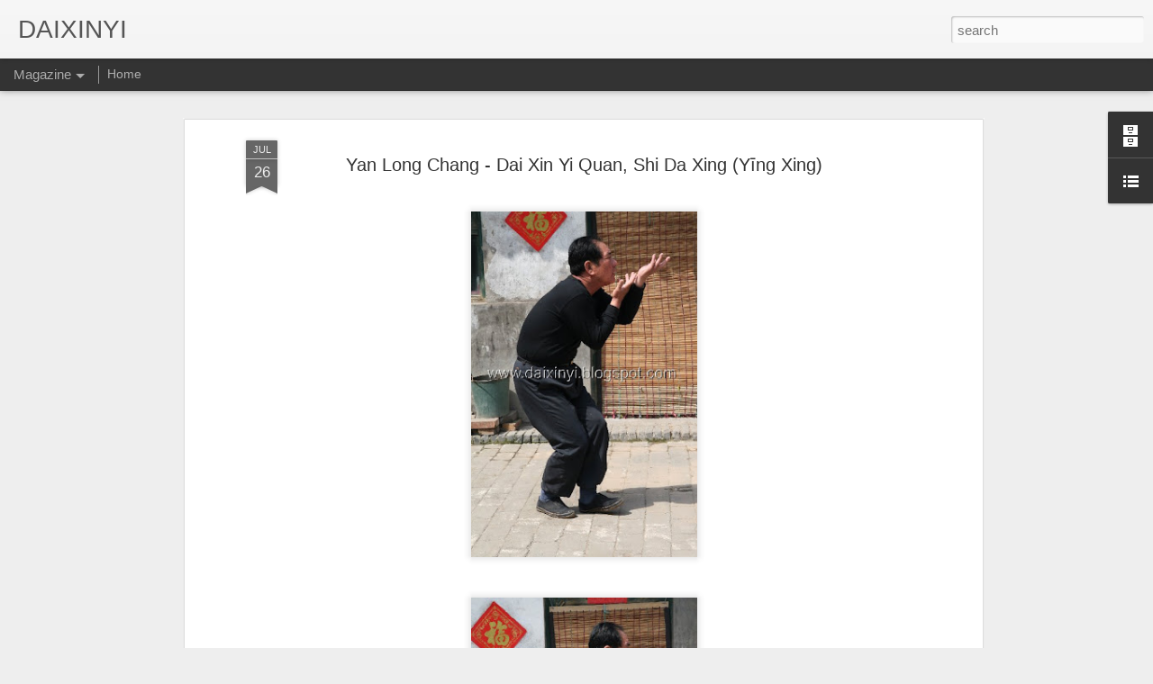

--- FILE ---
content_type: text/javascript; charset=UTF-8
request_url: http://daixinyi.blogspot.com/?v=0&action=initial&widgetId=LinkList1&responseType=js&xssi_token=AOuZoY7zOqlNPOnToXCnbD-m_uPak06vuQ%3A1768969843281
body_size: 327
content:
try {
_WidgetManager._HandleControllerResult('LinkList1', 'initial',{'title': 'Related Links', 'sorting': 'alpha', 'shownum': -1, 'links': [{'name': 'http://enlightenmentswords.blogspot.com/', 'target': 'http://enlightenmentswords.blogspot.com/'}, {'name': 'http://www.chinafrominside.com', 'target': 'http://www.chinafrominside.com/'}, {'name': 'http://www.daixinyiquan.ru/', 'target': 'http://www.daixinyiquan.ru/'}, {'name': 'http://www.emptyflower.net', 'target': 'http://www.emptyflower.net/'}, {'name': 'http://www.enlightenmentswords.com/', 'target': 'http://www.enlightenmentswords.com/'}, {'name': 'http://www.rumsoakedfist.com', 'target': 'http://www.rumsoakedfist.com/'}]});
} catch (e) {
  if (typeof log != 'undefined') {
    log('HandleControllerResult failed: ' + e);
  }
}


--- FILE ---
content_type: text/javascript; charset=UTF-8
request_url: http://daixinyi.blogspot.com/?v=0&action=initial&widgetId=BlogArchive1&responseType=js&xssi_token=AOuZoY7zOqlNPOnToXCnbD-m_uPak06vuQ%3A1768969843281
body_size: 1049
content:
try {
_WidgetManager._HandleControllerResult('BlogArchive1', 'initial',{'url': 'http://daixinyi.blogspot.com/search?updated-min\x3d1969-12-31T16:00:00-08:00\x26updated-max\x3d292278994-08-17T07:12:55Z\x26max-results\x3d47', 'name': 'All Posts', 'expclass': 'expanded', 'toggleId': 'ALL-0', 'post-count': 47, 'data': [{'url': 'http://daixinyi.blogspot.com/2023/', 'name': '2023', 'expclass': 'expanded', 'toggleId': 'YEARLY-1672560000000', 'post-count': 2, 'data': [{'url': 'http://daixinyi.blogspot.com/2023_08_13_archive.html', 'name': '08/13 - 08/20', 'expclass': 'expanded', 'toggleId': 'WEEKLY-1691910000000', 'post-count': 1, 'posts': [{'title': 'Rekindling your passion and rebuilding your Kung Fu', 'url': 'http://daixinyi.blogspot.com/2023/08/rekindling-your-passion-and-rebuilding.html'}]}, {'url': 'http://daixinyi.blogspot.com/2023_04_30_archive.html', 'name': '04/30 - 05/07', 'expclass': 'collapsed', 'toggleId': 'WEEKLY-1682838000000', 'post-count': 1}]}, {'url': 'http://daixinyi.blogspot.com/2022/', 'name': '2022', 'expclass': 'collapsed', 'toggleId': 'YEARLY-1641024000000', 'post-count': 2, 'data': [{'url': 'http://daixinyi.blogspot.com/2022_06_12_archive.html', 'name': '06/12 - 06/19', 'expclass': 'collapsed', 'toggleId': 'WEEKLY-1655017200000', 'post-count': 2}]}, {'url': 'http://daixinyi.blogspot.com/2017/', 'name': '2017', 'expclass': 'collapsed', 'toggleId': 'YEARLY-1483257600000', 'post-count': 1, 'data': [{'url': 'http://daixinyi.blogspot.com/2017_02_12_archive.html', 'name': '02/12 - 02/19', 'expclass': 'collapsed', 'toggleId': 'WEEKLY-1486886400000', 'post-count': 1}]}, {'url': 'http://daixinyi.blogspot.com/2012/', 'name': '2012', 'expclass': 'collapsed', 'toggleId': 'YEARLY-1325404800000', 'post-count': 1, 'data': [{'url': 'http://daixinyi.blogspot.com/2012_09_16_archive.html', 'name': '09/16 - 09/23', 'expclass': 'collapsed', 'toggleId': 'WEEKLY-1347778800000', 'post-count': 1}]}, {'url': 'http://daixinyi.blogspot.com/2011/', 'name': '2011', 'expclass': 'collapsed', 'toggleId': 'YEARLY-1293868800000', 'post-count': 1, 'data': [{'url': 'http://daixinyi.blogspot.com/2011_04_24_archive.html', 'name': '04/24 - 05/01', 'expclass': 'collapsed', 'toggleId': 'WEEKLY-1303628400000', 'post-count': 1}]}, {'url': 'http://daixinyi.blogspot.com/2010/', 'name': '2010', 'expclass': 'collapsed', 'toggleId': 'YEARLY-1262332800000', 'post-count': 7, 'data': [{'url': 'http://daixinyi.blogspot.com/2010_06_06_archive.html', 'name': '06/06 - 06/13', 'expclass': 'collapsed', 'toggleId': 'WEEKLY-1275807600000', 'post-count': 1}, {'url': 'http://daixinyi.blogspot.com/2010_05_30_archive.html', 'name': '05/30 - 06/06', 'expclass': 'collapsed', 'toggleId': 'WEEKLY-1275202800000', 'post-count': 2}, {'url': 'http://daixinyi.blogspot.com/2010_05_09_archive.html', 'name': '05/09 - 05/16', 'expclass': 'collapsed', 'toggleId': 'WEEKLY-1273388400000', 'post-count': 1}, {'url': 'http://daixinyi.blogspot.com/2010_04_18_archive.html', 'name': '04/18 - 04/25', 'expclass': 'collapsed', 'toggleId': 'WEEKLY-1271574000000', 'post-count': 3}]}, {'url': 'http://daixinyi.blogspot.com/2009/', 'name': '2009', 'expclass': 'collapsed', 'toggleId': 'YEARLY-1230796800000', 'post-count': 16, 'data': [{'url': 'http://daixinyi.blogspot.com/2009_08_30_archive.html', 'name': '08/30 - 09/06', 'expclass': 'collapsed', 'toggleId': 'WEEKLY-1251615600000', 'post-count': 1}, {'url': 'http://daixinyi.blogspot.com/2009_07_19_archive.html', 'name': '07/19 - 07/26', 'expclass': 'collapsed', 'toggleId': 'WEEKLY-1247986800000', 'post-count': 15}]}, {'url': 'http://daixinyi.blogspot.com/2008/', 'name': '2008', 'expclass': 'collapsed', 'toggleId': 'YEARLY-1199174400000', 'post-count': 10, 'data': [{'url': 'http://daixinyi.blogspot.com/2008_12_21_archive.html', 'name': '12/21 - 12/28', 'expclass': 'collapsed', 'toggleId': 'WEEKLY-1229846400000', 'post-count': 6}, {'url': 'http://daixinyi.blogspot.com/2008_10_19_archive.html', 'name': '10/19 - 10/26', 'expclass': 'collapsed', 'toggleId': 'WEEKLY-1224399600000', 'post-count': 1}, {'url': 'http://daixinyi.blogspot.com/2008_09_28_archive.html', 'name': '09/28 - 10/05', 'expclass': 'collapsed', 'toggleId': 'WEEKLY-1222585200000', 'post-count': 1}, {'url': 'http://daixinyi.blogspot.com/2008_06_08_archive.html', 'name': '06/08 - 06/15', 'expclass': 'collapsed', 'toggleId': 'WEEKLY-1212908400000', 'post-count': 1}, {'url': 'http://daixinyi.blogspot.com/2008_02_17_archive.html', 'name': '02/17 - 02/24', 'expclass': 'collapsed', 'toggleId': 'WEEKLY-1203235200000', 'post-count': 1}]}, {'url': 'http://daixinyi.blogspot.com/2007/', 'name': '2007', 'expclass': 'collapsed', 'toggleId': 'YEARLY-1167638400000', 'post-count': 7, 'data': [{'url': 'http://daixinyi.blogspot.com/2007_12_09_archive.html', 'name': '12/09 - 12/16', 'expclass': 'collapsed', 'toggleId': 'WEEKLY-1197187200000', 'post-count': 6}, {'url': 'http://daixinyi.blogspot.com/2007_10_21_archive.html', 'name': '10/21 - 10/28', 'expclass': 'collapsed', 'toggleId': 'WEEKLY-1192950000000', 'post-count': 1}]}], 'toggleopen': 'WEEKLY-1691910000000', 'style': 'HIERARCHY', 'title': 'Blog Archive'});
} catch (e) {
  if (typeof log != 'undefined') {
    log('HandleControllerResult failed: ' + e);
  }
}


--- FILE ---
content_type: text/javascript; charset=UTF-8
request_url: http://daixinyi.blogspot.com/?v=0&action=initial&widgetId=BlogArchive1&responseType=js&xssi_token=AOuZoY7zOqlNPOnToXCnbD-m_uPak06vuQ%3A1768969843281
body_size: 1049
content:
try {
_WidgetManager._HandleControllerResult('BlogArchive1', 'initial',{'url': 'http://daixinyi.blogspot.com/search?updated-min\x3d1969-12-31T16:00:00-08:00\x26updated-max\x3d292278994-08-17T07:12:55Z\x26max-results\x3d47', 'name': 'All Posts', 'expclass': 'expanded', 'toggleId': 'ALL-0', 'post-count': 47, 'data': [{'url': 'http://daixinyi.blogspot.com/2023/', 'name': '2023', 'expclass': 'expanded', 'toggleId': 'YEARLY-1672560000000', 'post-count': 2, 'data': [{'url': 'http://daixinyi.blogspot.com/2023_08_13_archive.html', 'name': '08/13 - 08/20', 'expclass': 'expanded', 'toggleId': 'WEEKLY-1691910000000', 'post-count': 1, 'posts': [{'title': 'Rekindling your passion and rebuilding your Kung Fu', 'url': 'http://daixinyi.blogspot.com/2023/08/rekindling-your-passion-and-rebuilding.html'}]}, {'url': 'http://daixinyi.blogspot.com/2023_04_30_archive.html', 'name': '04/30 - 05/07', 'expclass': 'collapsed', 'toggleId': 'WEEKLY-1682838000000', 'post-count': 1}]}, {'url': 'http://daixinyi.blogspot.com/2022/', 'name': '2022', 'expclass': 'collapsed', 'toggleId': 'YEARLY-1641024000000', 'post-count': 2, 'data': [{'url': 'http://daixinyi.blogspot.com/2022_06_12_archive.html', 'name': '06/12 - 06/19', 'expclass': 'collapsed', 'toggleId': 'WEEKLY-1655017200000', 'post-count': 2}]}, {'url': 'http://daixinyi.blogspot.com/2017/', 'name': '2017', 'expclass': 'collapsed', 'toggleId': 'YEARLY-1483257600000', 'post-count': 1, 'data': [{'url': 'http://daixinyi.blogspot.com/2017_02_12_archive.html', 'name': '02/12 - 02/19', 'expclass': 'collapsed', 'toggleId': 'WEEKLY-1486886400000', 'post-count': 1}]}, {'url': 'http://daixinyi.blogspot.com/2012/', 'name': '2012', 'expclass': 'collapsed', 'toggleId': 'YEARLY-1325404800000', 'post-count': 1, 'data': [{'url': 'http://daixinyi.blogspot.com/2012_09_16_archive.html', 'name': '09/16 - 09/23', 'expclass': 'collapsed', 'toggleId': 'WEEKLY-1347778800000', 'post-count': 1}]}, {'url': 'http://daixinyi.blogspot.com/2011/', 'name': '2011', 'expclass': 'collapsed', 'toggleId': 'YEARLY-1293868800000', 'post-count': 1, 'data': [{'url': 'http://daixinyi.blogspot.com/2011_04_24_archive.html', 'name': '04/24 - 05/01', 'expclass': 'collapsed', 'toggleId': 'WEEKLY-1303628400000', 'post-count': 1}]}, {'url': 'http://daixinyi.blogspot.com/2010/', 'name': '2010', 'expclass': 'collapsed', 'toggleId': 'YEARLY-1262332800000', 'post-count': 7, 'data': [{'url': 'http://daixinyi.blogspot.com/2010_06_06_archive.html', 'name': '06/06 - 06/13', 'expclass': 'collapsed', 'toggleId': 'WEEKLY-1275807600000', 'post-count': 1}, {'url': 'http://daixinyi.blogspot.com/2010_05_30_archive.html', 'name': '05/30 - 06/06', 'expclass': 'collapsed', 'toggleId': 'WEEKLY-1275202800000', 'post-count': 2}, {'url': 'http://daixinyi.blogspot.com/2010_05_09_archive.html', 'name': '05/09 - 05/16', 'expclass': 'collapsed', 'toggleId': 'WEEKLY-1273388400000', 'post-count': 1}, {'url': 'http://daixinyi.blogspot.com/2010_04_18_archive.html', 'name': '04/18 - 04/25', 'expclass': 'collapsed', 'toggleId': 'WEEKLY-1271574000000', 'post-count': 3}]}, {'url': 'http://daixinyi.blogspot.com/2009/', 'name': '2009', 'expclass': 'collapsed', 'toggleId': 'YEARLY-1230796800000', 'post-count': 16, 'data': [{'url': 'http://daixinyi.blogspot.com/2009_08_30_archive.html', 'name': '08/30 - 09/06', 'expclass': 'collapsed', 'toggleId': 'WEEKLY-1251615600000', 'post-count': 1}, {'url': 'http://daixinyi.blogspot.com/2009_07_19_archive.html', 'name': '07/19 - 07/26', 'expclass': 'collapsed', 'toggleId': 'WEEKLY-1247986800000', 'post-count': 15}]}, {'url': 'http://daixinyi.blogspot.com/2008/', 'name': '2008', 'expclass': 'collapsed', 'toggleId': 'YEARLY-1199174400000', 'post-count': 10, 'data': [{'url': 'http://daixinyi.blogspot.com/2008_12_21_archive.html', 'name': '12/21 - 12/28', 'expclass': 'collapsed', 'toggleId': 'WEEKLY-1229846400000', 'post-count': 6}, {'url': 'http://daixinyi.blogspot.com/2008_10_19_archive.html', 'name': '10/19 - 10/26', 'expclass': 'collapsed', 'toggleId': 'WEEKLY-1224399600000', 'post-count': 1}, {'url': 'http://daixinyi.blogspot.com/2008_09_28_archive.html', 'name': '09/28 - 10/05', 'expclass': 'collapsed', 'toggleId': 'WEEKLY-1222585200000', 'post-count': 1}, {'url': 'http://daixinyi.blogspot.com/2008_06_08_archive.html', 'name': '06/08 - 06/15', 'expclass': 'collapsed', 'toggleId': 'WEEKLY-1212908400000', 'post-count': 1}, {'url': 'http://daixinyi.blogspot.com/2008_02_17_archive.html', 'name': '02/17 - 02/24', 'expclass': 'collapsed', 'toggleId': 'WEEKLY-1203235200000', 'post-count': 1}]}, {'url': 'http://daixinyi.blogspot.com/2007/', 'name': '2007', 'expclass': 'collapsed', 'toggleId': 'YEARLY-1167638400000', 'post-count': 7, 'data': [{'url': 'http://daixinyi.blogspot.com/2007_12_09_archive.html', 'name': '12/09 - 12/16', 'expclass': 'collapsed', 'toggleId': 'WEEKLY-1197187200000', 'post-count': 6}, {'url': 'http://daixinyi.blogspot.com/2007_10_21_archive.html', 'name': '10/21 - 10/28', 'expclass': 'collapsed', 'toggleId': 'WEEKLY-1192950000000', 'post-count': 1}]}], 'toggleopen': 'WEEKLY-1691910000000', 'style': 'HIERARCHY', 'title': 'Blog Archive'});
} catch (e) {
  if (typeof log != 'undefined') {
    log('HandleControllerResult failed: ' + e);
  }
}


--- FILE ---
content_type: text/javascript; charset=UTF-8
request_url: http://daixinyi.blogspot.com/?v=0&action=initial&widgetId=LinkList1&responseType=js&xssi_token=AOuZoY7zOqlNPOnToXCnbD-m_uPak06vuQ%3A1768969843281
body_size: 327
content:
try {
_WidgetManager._HandleControllerResult('LinkList1', 'initial',{'title': 'Related Links', 'sorting': 'alpha', 'shownum': -1, 'links': [{'name': 'http://enlightenmentswords.blogspot.com/', 'target': 'http://enlightenmentswords.blogspot.com/'}, {'name': 'http://www.chinafrominside.com', 'target': 'http://www.chinafrominside.com/'}, {'name': 'http://www.daixinyiquan.ru/', 'target': 'http://www.daixinyiquan.ru/'}, {'name': 'http://www.emptyflower.net', 'target': 'http://www.emptyflower.net/'}, {'name': 'http://www.enlightenmentswords.com/', 'target': 'http://www.enlightenmentswords.com/'}, {'name': 'http://www.rumsoakedfist.com', 'target': 'http://www.rumsoakedfist.com/'}]});
} catch (e) {
  if (typeof log != 'undefined') {
    log('HandleControllerResult failed: ' + e);
  }
}
